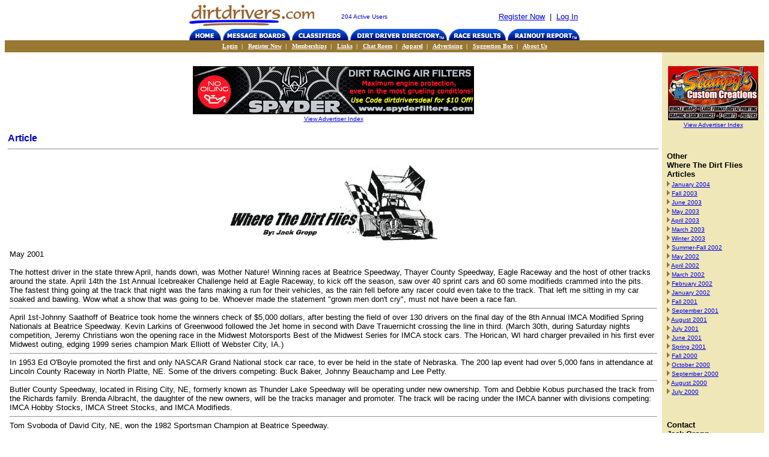

--- FILE ---
content_type: text/html
request_url: http://dirtdrivers.com/articles/columns/article.asp?column=1&article=7
body_size: 4934
content:

	<html>
	<head>

	<script>
	<!--
	function breakout_of_frame()
	{
	  if (top.location != location) {
	    top.location.href = document.location.href ;
	  }
	}
	//-->
	</script>

	<title>Article - dirtdrivers.com</title>
	<meta name="resource-type" content="document">
	<meta name="distribution" content="global">
	<meta name="description" content="dirtdrivers.com Serves the Drivers and Fans in the Central Hub of America">
	<meta name="keywords" content="NASCAR, Street Stock, Stockers, Late Models, Legends, IMCA, Modifieds, Sprint Cars, Racing Stickers, Racing Sites, Race Results, Results, Nebraska, Iowa, South Dakota, Kansas, Colorado">
	</head>
	<body bgcolor=ffffff  onload="breakout_of_frame()">

	<table border=0 width=100% cellspacing=0 cellpadding=0>
		<tr>
			<td valign=top>

				<center>
				<table border="0" cellspacing="0" cellpadding="0" width="640">
					<tr>
						<td valign="bottom" width="213">
							<A href="/default.asp"><img border="0" height="40" width="213" alt="Dirt Drivers" src="/siteart/dirtdriverssmall.gif"></a>
						</td>
						<td width="0" valign="middle" align="center">
							<font face=verdana,arial,helvetica size="1" color="0000dd">
							204 Active Users
														
							</font>							
						</td>
						<td align="right" valign="middle">
							<table>
								<tr>
									<td align="center">
										
											<font size="2" face="Arial,Helvetica"><a href="/users/register.asp">Register Now</a>&nbsp;&nbsp;|&nbsp;&nbsp;<font size="2" face="Arial,Helvetica"><a href="/users/showlogin.asp">Log In</a></font>
																				
									</td>
								</tr>
							</table>
						</td>
					</tr>
					<tr>
						<td colspan="3" align="center">
							<table cellspacing="0" cellpadding="0" border="0">
								<tr>
									<td><a href="/default.asp"><img border="0" height="19" width="53" alt="Home" src="/siteart/buttonhome.gif"></a></td>
									<td><font size="1">&nbsp;</font></td>
									<td><a href="/messageboard/messagemenu.asp"><img height="19" width="112" border="0" alt="Message Boards" src="/siteart/buttonmessageboard.gif"></a></td>
									<td><font size="1">&nbsp;</font></td>
									<td><a href="/classified/classified.asp"><img height="19" width="94" border="0" alt="Classifieds" src="/siteart/buttonclassifieds.gif"></a></td>
									<td><font size="1">&nbsp;</font></td>
									<td><a href="/drivers/directory.asp"><img height="19" width="161" border="0" alt="Dirt Driver Directory(tm)" src="/siteart/buttondirectory.gif"></a></td>
									<td><font size="1">&nbsp;</font></td>
									<td><a href="/results/results.asp"><img height="19" width="95" border="0" alt="Race Results" src="/siteart/buttonraceresults.gif"></a></td>
									<td><font size="1">&nbsp;</font></td>
									<td><a href="/tracks/rainout.asp"><img height="19" width="120" border="0" alt="Rainout Report(tm)" src="/siteart/buttonrainoutreport.gif"></a></td>
								</tr>
							</table>
						</td>
					</tr>					
				</table>
				</center>

				
			</td>
		</tr>
	</table>
	<table border=0 width=100% cellspacing=0 cellpadding=0>
		<tr valign="middle" align="center" bgcolor=987832 height="20">
			<td align=center width="100%">
				<font face="verdana" size="1" color="FFFFFF">
				<b>
				<a href="/users/showlogin.asp"><font color="ffffff">Login</font></a>&nbsp;&nbsp;|&nbsp;&nbsp;

				<a href="/users/register.asp"><font color="ffffff">Register Now</font></a>&nbsp;&nbsp;|&nbsp;&nbsp;
				
				<a href="/users/memberinfo.asp"><font color="ffffff">Memberships</font></a>&nbsp;&nbsp;|&nbsp;&nbsp;
				<a href="/promote/links.asp"><font color="ffffff">Links</font></a>&nbsp;&nbsp;|&nbsp;&nbsp;
				<a href="/chat/chatdoor.asp"><font color=ffffff>Chat Room</font></a>&nbsp;&nbsp;|&nbsp;&nbsp;				
				<a href="/apparel/shirt.asp"><font color="ffffff">Apparel</font></a>&nbsp;&nbsp;|&nbsp;&nbsp;
				<a href="/promote/adinfo.asp"><font color=ffffff>&#65;dvertising</font></a>&nbsp;&nbsp;|&nbsp;&nbsp;
				<a href="/general/suggest.asp"><font color=ffffff>Suggestion Box</font></a>&nbsp;&nbsp;|&nbsp;&nbsp;
				<a href="/general/aboutus.asp"><font color=ffffff>About Us</font></a>
				</b>
				</font>
			</td>
		</tr>
	</table>

	</table>

<table width=100% cellspacing=0 cellpadding=5>
	<tr>
		<td valign=top>
<br><center><a href="/promote/bannerclick.asp?address=/articles/columns/article.asp&bid=169"><img border=0 src="/promote/banners/spyder.gif"></a><font face=verdana,arial,helvetica size=1><br><a href="/promote/bannerindex.asp">View &#65;dvertiser Index</a></font></center>
	<table width=100% border=0 cellspacing=0 cellpadding=0>
		<tr>
			<td>
				<br>
				<font face=arial,helvetica size=3 color=0000cc><b>Article</b></font>
				<hr>
			</td>
		</tr>
	</table>

			<table>
				<tr>
					<td>
						<font face=arial,helvetica size=2>

	<br>
	<center>
	<img src="Where The Dirt Flies/graphics/logo.gif">
	</center>
	<br>
	May 2001<br>
	<br>
The hottest driver in the state threw April, hands down, was Mother Nature! Winning races at Beatrice Speedway, Thayer County Speedway, Eagle Raceway and the host of other tracks around the state. April 14th the 1st Annual Icebreaker Challenge held at Eagle Raceway, to kick off the season, saw over 40 sprint cars and 60 some modifieds crammed into the pits. The fastest thing going at the track that night was the fans making a run for their vehicles, as the rain fell before any racer could even take to the track. That left me sitting in my car soaked and bawling. Wow what a show that was going to be. Whoever made the statement "grown men don't cry", must not have been a race fan.<br><hr>April 1st-Johnny Saathoff of Beatrice took home the winners check of $5,000 dollars, after besting the field of over 130 drivers on the final day of the 8th Annual IMCA Modified Spring Nationals at Beatrice Speedway. Kevin Larkins of Greenwood followed the Jet home in second with Dave Trauernicht crossing the line in third. (March 30th, during Saturday nights competition, Jeremy Christians won the opening race in the Midwest Motorsports Best of the Midwest Series for IMCA stock cars. The Horican, WI hard charger prevailed in his first ever Midwest outing, edging 1999 series champion Mark Elliott of Webster City, IA.)<br><hr>In 1953 Ed O'Boyle promoted the first and only NASCAR Grand National stock car race, to ever be held in the state of Nebraska. The 200 lap event had over 5,000 fans in attendance at Lincoln County Raceway in North Platte, NE. Some of the drivers competing: Buck Baker, Johnny Beauchamp and Lee Petty.<br><hr>Butler County Speedway, located in Rising City, NE, formerly known as Thunder Lake Speedway will be operating under new ownership. Tom and Debbie Kobus purchased the track from the Richards family. Brenda Albracht, the daughter of the new owners, will be the tracks manager and promoter. The track will be racing under the IMCA banner with divisions competing: IMCA Hobby Stocks, IMCA Street Stocks, and IMCA Modifieds.<br><hr>Tom Svoboda of David City, NE, won the 1982 Sportsman Champion at Beatrice Speedway.<br><hr>April 8th, The O'Reilly Auto Parts All-Star Series, opened their 2001 season at Davenport Speedway in Davenport, IA and defending series champion, Steve Boley, of West Liberty, IA, started the year in the same place he spent most of last year, the winner's circle. Boley chased Ed Kosiski of Ralston, NE, for the first seven laps before taking the lead.. Following Boley under the checkered flags was Brian Birkhofer of Muscatine, IA and Ed Kosiski, rounding out the top three. (Kyle Berck won the Bud Pole Award and finished 13th in the A-main.)<br><hr>Ray Lee Goodwin Sr. of Kansas City, MO, won the 1973 IMCA National sprint car championship driving for Gary Swenson of Lincoln, NE.<br><hr>Terry McCarl of Altoona, IA won his second Danny Young Memorial at Iowa State Fair Speedway in Des Moines, IA, on April 13th. Sprinter hot shoe Don Droud Jr. took the lead on lap three and pulled away from the field and looked like he would claim his third Young Memorial Victory, only to on lap nine, spin on the backstretch. Droud charged his way back to the front to finish 5th. Jason Danley of Lincoln came home is 6th and Mike Chadd also of Lincoln, posted in the 22nd position.<br><hr>Nebraska Raceway Park's practice and open house on April 21st, was a big success, with over 90 drivers taking a chance to dial in their cars before the season starts. Everything from Vintage Coupes to Sprint cars were on hand.<br><hr>Mays Big Shows 2nd - Friesen Chevrolet Challenge Series - US 30 Speedway 3rd - Thursday Thunder (360 Sprints and IMCA Modifieds) - Eagle Raceway 4th & 5th - World of Outlaws - Nebraska Raceway Park 6th - Friesen Chevrolet Challenge Series - Thayer County Speedway 22nd - UDTRA Pro Dirt Car Series (Hav-A-Tampa) - Eagle Raceway 23rd - Friesen Chevrolet Challenge Series - Butler County Speedway 25th - Nebraska Beef Producers NSCA Ethanol E-10 Sprint Car Series Nebraska Raceway park 26th - MARA Midgets vs. RMMRA Midgets - Eagle Raceway 27th - O'Reilly Auto Parts All Star Series Memorial Day Classic - Nebraska Raceway Park 28th - Memorial Day Shootout - Mid Nebraska Speedway<br><hr>What ever happened to the Racer's Reunion that was held annually at Eagle Raceway?<br><hr>Until next time, see you where the dirt flies!<br><br>Please email questions or comments to <a href="/cdn-cgi/l/email-protection#98eff0fdeafdecf0fdfcf1eaecfef4f1fdebd8f5ebf6b6fbf7f5"><span class="__cf_email__" data-cfemail="dfa8b7baadbaabb7babbb6adabb9b3b6baac9fb2acb1f1bcb0b2">[email&#160;protected]</span></a>.<br>
						<br>
						</font>
					</td>
				</tr>
			</table>
		</td>
		<td width=160 bgcolor=#efe7b7 valign=top>
<br><center><a href="/promote/bannerclick.asp?address=/articles/columns/article.asp&bid=161"><img border=0 src="/promote/banners/stumpyssmall.jpg"></a><font face=verdana,arial,helvetica size=1><br><a href="/promote/bannerindex.asp">View &#65;dvertiser Index</a></font></center><br><br><table><tr><td><font face=verdana,arial,helvetica size=2><b>Other<br>Where The Dirt Flies Articles</b></font></td>
	<tr>
		<td>
			<font face=verdana,arial,helvetica size=1>

			<img src="/siteart/arrowright.gif">&nbsp;<a href="article.asp?column=1&article=28"><nobr>January 2004</nobr></a><br>
			</font>					
		</td>
	</tr>

	<tr>
		<td>
			<font face=verdana,arial,helvetica size=1>

			<img src="/siteart/arrowright.gif">&nbsp;<a href="article.asp?column=1&article=24"><nobr>Fall 2003</nobr></a><br>
			</font>					
		</td>
	</tr>

	<tr>
		<td>
			<font face=verdana,arial,helvetica size=1>

			<img src="/siteart/arrowright.gif">&nbsp;<a href="article.asp?column=1&article=23"><nobr>June 2003</nobr></a><br>
			</font>					
		</td>
	</tr>

	<tr>
		<td>
			<font face=verdana,arial,helvetica size=1>

			<img src="/siteart/arrowright.gif">&nbsp;<a href="article.asp?column=1&article=22"><nobr>May 2003</nobr></a><br>
			</font>					
		</td>
	</tr>

	<tr>
		<td>
			<font face=verdana,arial,helvetica size=1>

			<img src="/siteart/arrowright.gif">&nbsp;<a href="article.asp?column=1&article=21"><nobr>April 2003</nobr></a><br>
			</font>					
		</td>
	</tr>

	<tr>
		<td>
			<font face=verdana,arial,helvetica size=1>

			<img src="/siteart/arrowright.gif">&nbsp;<a href="article.asp?column=1&article=20"><nobr>March 2003</nobr></a><br>
			</font>					
		</td>
	</tr>

	<tr>
		<td>
			<font face=verdana,arial,helvetica size=1>

			<img src="/siteart/arrowright.gif">&nbsp;<a href="article.asp?column=1&article=19"><nobr>Winter 2003</nobr></a><br>
			</font>					
		</td>
	</tr>

	<tr>
		<td>
			<font face=verdana,arial,helvetica size=1>

			<img src="/siteart/arrowright.gif">&nbsp;<a href="article.asp?column=1&article=18"><nobr>Summer-Fall 2002</nobr></a><br>
			</font>					
		</td>
	</tr>

	<tr>
		<td>
			<font face=verdana,arial,helvetica size=1>

			<img src="/siteart/arrowright.gif">&nbsp;<a href="article.asp?column=1&article=17"><nobr>May 2002</nobr></a><br>
			</font>					
		</td>
	</tr>

	<tr>
		<td>
			<font face=verdana,arial,helvetica size=1>

			<img src="/siteart/arrowright.gif">&nbsp;<a href="article.asp?column=1&article=16"><nobr>April 2002</nobr></a><br>
			</font>					
		</td>
	</tr>

	<tr>
		<td>
			<font face=verdana,arial,helvetica size=1>

			<img src="/siteart/arrowright.gif">&nbsp;<a href="article.asp?column=1&article=15"><nobr>March 2002</nobr></a><br>
			</font>					
		</td>
	</tr>

	<tr>
		<td>
			<font face=verdana,arial,helvetica size=1>

			<img src="/siteart/arrowright.gif">&nbsp;<a href="article.asp?column=1&article=14"><nobr>February 2002</nobr></a><br>
			</font>					
		</td>
	</tr>

	<tr>
		<td>
			<font face=verdana,arial,helvetica size=1>

			<img src="/siteart/arrowright.gif">&nbsp;<a href="article.asp?column=1&article=13"><nobr>January 2002</nobr></a><br>
			</font>					
		</td>
	</tr>

	<tr>
		<td>
			<font face=verdana,arial,helvetica size=1>

			<img src="/siteart/arrowright.gif">&nbsp;<a href="article.asp?column=1&article=12"><nobr>Fall 2001</nobr></a><br>
			</font>					
		</td>
	</tr>

	<tr>
		<td>
			<font face=verdana,arial,helvetica size=1>

			<img src="/siteart/arrowright.gif">&nbsp;<a href="article.asp?column=1&article=11"><nobr>September 2001</nobr></a><br>
			</font>					
		</td>
	</tr>

	<tr>
		<td>
			<font face=verdana,arial,helvetica size=1>

			<img src="/siteart/arrowright.gif">&nbsp;<a href="article.asp?column=1&article=10"><nobr>August 2001</nobr></a><br>
			</font>					
		</td>
	</tr>

	<tr>
		<td>
			<font face=verdana,arial,helvetica size=1>

			<img src="/siteart/arrowright.gif">&nbsp;<a href="article.asp?column=1&article=9"><nobr>July 2001</nobr></a><br>
			</font>					
		</td>
	</tr>

	<tr>
		<td>
			<font face=verdana,arial,helvetica size=1>

			<img src="/siteart/arrowright.gif">&nbsp;<a href="article.asp?column=1&article=8"><nobr>June 2001</nobr></a><br>
			</font>					
		</td>
	</tr>

	<tr>
		<td>
			<font face=verdana,arial,helvetica size=1>

			<img src="/siteart/arrowright.gif">&nbsp;<a href="article.asp?column=1&article=6"><nobr>Spring 2001</nobr></a><br>
			</font>					
		</td>
	</tr>

	<tr>
		<td>
			<font face=verdana,arial,helvetica size=1>

			<img src="/siteart/arrowright.gif">&nbsp;<a href="article.asp?column=1&article=5"><nobr>Fall 2000</nobr></a><br>
			</font>					
		</td>
	</tr>

	<tr>
		<td>
			<font face=verdana,arial,helvetica size=1>

			<img src="/siteart/arrowright.gif">&nbsp;<a href="article.asp?column=1&article=4"><nobr>October 2000</nobr></a><br>
			</font>					
		</td>
	</tr>

	<tr>
		<td>
			<font face=verdana,arial,helvetica size=1>

			<img src="/siteart/arrowright.gif">&nbsp;<a href="article.asp?column=1&article=3"><nobr>September 2000</nobr></a><br>
			</font>					
		</td>
	</tr>

	<tr>
		<td>
			<font face=verdana,arial,helvetica size=1>

			<img src="/siteart/arrowright.gif">&nbsp;<a href="article.asp?column=1&article=2"><nobr>August 2000</nobr></a><br>
			</font>					
		</td>
	</tr>

	<tr>
		<td>
			<font face=verdana,arial,helvetica size=1>

			<img src="/siteart/arrowright.gif">&nbsp;<a href="article.asp?column=1&article=1"><nobr>July 2000</nobr></a><br>
			</font>					
		</td>
	</tr>
</table><br><br>
	<table>
		<tr>
			<td>
				<font face=verdana,arial,helvetica size=2>
				<b>Contact<br>Jack Gropp</b>
				</font>
			</td>
		</tr>
		<tr>
			<td>
				<font face=verdana,arial,helvetica size=1>
				Email: <a href="/cdn-cgi/l/email-protection#c0b7a8a5b2a5b4a8a5a4a9b2b4a6aca9a5b380adb3aeeea3afad"><span class="__cf_email__" data-cfemail="6f18070a1d0a1b070a0b061d1b0903060a1c2f021c01410c0002">[email&#160;protected]</span></a>
				</font>
			</td>
		</tr>
	</table>
<br><br><table><tr><td><font face=verdana,arial,helvetica size=2><b>Other Columns</b></font></td>
	<tr>
		<td>
			<font face=verdana,arial,helvetica size=1>

			<img src="/siteart/arrowright.gif">&nbsp;<a href="article.asp?column=3"><nobr>As The Checkers Fall</nobr></a><br>
			</font>					
		</td>
	</tr>

	<tr>
		<td>
			<font face=verdana,arial,helvetica size=1>

			<img src="/siteart/arrowright.gif">&nbsp;<a href="article.asp?column=4"><nobr>Getting The Dirt On</nobr></a><br>
			</font>					
		</td>
	</tr>

	<tr>
		<td>
			<font face=verdana,arial,helvetica size=1>

			<img src="/siteart/arrowright.gif">&nbsp;<a href="article.asp?column=2"><nobr>Gus, The Rookie Wrencher</nobr></a><br>
			</font>					
		</td>
	</tr>
</table><br><br>
	<table>
		<tr>
			<td>
				<font face=verdana,arial,helvetica size=2>
				<b>Like to Write?</b>
				</font>
			</td>
		</tr>
		<tr>
			<td>
				<font face=verdana,arial,helvetica size=1>
				dirtdrivers.com is always looking for energetic people to write articles about local racing. <a href="/cdn-cgi/l/email-protection#f09f9696999395b09499828494829986958283de939f9d">Email us</a> if you would like to join our team.
				</font>
			</td>
		</tr>
	</table>

		</td>
	</tr>
</table>

	<center>
	<font face=arial,helvetica size=2>
<br><font size=1><i>&copy; Copyright by dirtdrivers.com 2026.</i><br>All rights reserved. Reproduction of material appearing on this Web site<br>is strictly prohibited without written permission.</font>
	</font>
	</center>
	<script data-cfasync="false" src="/cdn-cgi/scripts/5c5dd728/cloudflare-static/email-decode.min.js"></script><script defer src="https://static.cloudflareinsights.com/beacon.min.js/vcd15cbe7772f49c399c6a5babf22c1241717689176015" integrity="sha512-ZpsOmlRQV6y907TI0dKBHq9Md29nnaEIPlkf84rnaERnq6zvWvPUqr2ft8M1aS28oN72PdrCzSjY4U6VaAw1EQ==" data-cf-beacon='{"version":"2024.11.0","token":"1b25ea01f8814b6b8511f8daee777a34","r":1,"server_timing":{"name":{"cfCacheStatus":true,"cfEdge":true,"cfExtPri":true,"cfL4":true,"cfOrigin":true,"cfSpeedBrain":true},"location_startswith":null}}' crossorigin="anonymous"></script>
</body>
	</html>
